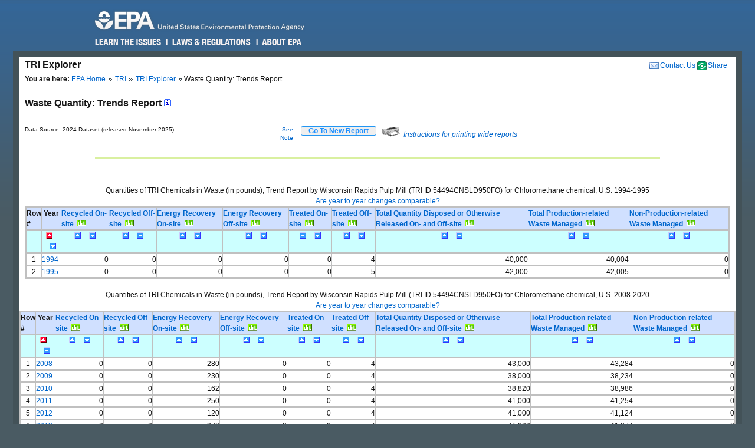

--- FILE ---
content_type: text/html; charset=us-ascii
request_url: https://enviro.epa.gov/triexplorer/quantity_trends?TRI=54494CNSLD950FO&p_view=TRYR&trilib=TRIQ1&sort=_VIEW_&sort_fmt=1&state=All+states&county=All+counties&chemical=0000074873&industry=ALL&core_year=&tab_rpt=1&fld=pprecon&FLD=pprecof&FLD=ppengon&FLD=ppengof&FLD=pptrton&FLD=pptrtof&FLD=pprel&FLD=pprem
body_size: 56626
content:
<!DOCTYPE html>
<html lang="en"><!-- InstanceBegin template="/Templates/v4.dwt" codeOutsideHTMLIsLocked="false" -->
<!-- EPA Template version 4.1.1, 05 August 2010 -->
<head>
<meta charset="utf-8" />
<!-- InstanceBeginEditable name="doctitle" -->
<title>Waste Quantity:  Trends Report | TRI Explorer | US EPA</title>
<!--Required Metadata, direction on how to complete are in the Web Guide -->
<meta name="DC.description" content="These pages describe EPA's style guide for its web site." />
<meta name="Keywords" content="" />
<!-- InstanceEndEditable -->
<!-- InstanceBeginEditable name="metaElements" -->
<!-- InstanceEndEditable -->
<meta name="DC.creator" content="US EPA, Office of Web Communications and Office of Environmental Information" />
<meta name="DC.type" content="" />
<meta name="DC.Subject.epachannel" content="" />
<meta name="DC.Subject.epacat" content="" />
<meta name="DC.Subject.epaect" content="" />
<meta name="DC.Subject.epaemt" content="" />
<meta name="DC.Subject.epahealth" content="" />
<meta name="DC.Subject.eparit" content="" />
<meta name="DC.Subject.eparat" content="" />
<meta name="DC.Subject.epaopt" content="" />
<meta name="DC.Subject.epappt" content="" />
<meta name="DC.Subject.epabrm" content="" />
<meta name="DC.Subject.eparegulation" content="" />
<meta name="DC.Subject.epasubstance" content="" />
<meta name="DC.Subject.epaindustry" content="" />
<meta name="DC.audience" content="" />
<meta name="DC.coverage" content="" />
<meta name="DC.date.created" content="" />
<meta name="DC.date.published" content="" />
<meta name="DC.date.modified" content="" />
<meta name="DC.date.reviewed" content="" />
<meta name="DC.date.archiveDate" content="" />
<meta name="DC.language" content="en" />
<link rel="schema.DC" href="https://purl.org/dc/elements/1.1/" />
<link rel="stylesheet" type="text/css" href="https://enviro.epa.gov/epafiles/css/epa-core.css" />
<script type="text/javascript" src="https://enviro.epa.gov/epafiles/js/third-party/jquery.js"></script>
<script type="text/javascript" src="https://enviro.epa.gov/epafiles/js/epa-core-v4.js"></script>
<!--[if IE 8]><link rel="stylesheet" type="text/css" href="https://enviro.epa.gov/epafiles/css/ie8.css"/><![endif]-->
<!--[if IE 7]><link rel="stylesheet" type="text/css" href="https://enviro.epa.gov/epafiles/css/ie7.css"/><![endif]-->
<!--[if lt IE 7]><link rel="stylesheet" type="text/css" href="https://enviro.epa.gov/epafiles/css/ie6.css"/><![endif]-->
<!-- InstanceBeginEditable name="styles" -->
<!-- InstanceEndEditable -->
<!-- InstanceParam name="bodyClass" type="text" value="wide" -->
<style>
.wide #content #page #main .tabDiv .tabs2 {
    display: block;
    list-style-type: none;
    margin-top: 0px;
    margin-left: 0px;
    margin-right: 0px;
    margin-bottom: 0px;
    padding: 0px;
}
.wide #content #page #main .tabDiv .tabs2 li {
    display: inline-block;
    float: left;
    text-align: center;
    margin-right: 5px;
    margin-left: 0px;
    padding-left: 0px;
    width: 128px;
    height: 30px;
    line-height: 30px;
}

.wide #content #page #main .tabDiv .tabs2 a:hover{
    color: #000;
    width: 128px;
    height: 30px;
    display: block;
    background-image: url(https://enviro.epa.gov/assets-triexplorer/onTab.gif);
    }

.wide #content #page #main .tabDiv .tabs2 .on {
    color: #000;
    background-image: url(https://enviro.epa.gov/assets-triexplorer/onTab.gif);
    height: 30px;
    width: 132px;
    }

.wide #content #page #main .tabDiv .tabs2 .sep {
    color: #000;
    height: 30px;
    width: 2px;
    }

.wide #content #page #main .tabDiv {
    padding: 0px;
    float: left;
    width: 857px;
    margin-top: -18px;
    margin-right: 0px;
    margin-bottom: 0px;
    margin-left: 0px;
    border: 1px solid #4289AA;
    clear: left;
    background-color: #FFF;
    height: 30px;
}
.wide #content #page #main .reportName {
    font-size: 16px;
    line-height: 40px;
    margin: 0px;
    padding: 0px;
    clear: left;
    height: 40px;
    display: block;
    font-weight: bold;
}
</style>
</head>
<body class="wide">
<!--googleoff: index-->
<p id="sitewidec"></p>
<p class="skip">Jump to <a href="#main" title="Jump to main content">main content</a> or <a href="#areanav" title="Jump to area navigation.">area navigation</a>.</p>
<div id="header">
<p><a href="https://www.epa.gov/" title="US EPA Home Page"><img src="https://enviro.epa.gov/epafiles/css/i/print-epa-logo.gif" alt="US Environmental Protection Agency logo" /></a></p>
<fieldset>
<input type="hidden" name="fld" value="" />
<input type="hidden" name="areaname" value="TRI Explorer" />
<input type="hidden" name="areacontacts" value="https://www.epa.gov/enviro/forms/contact-us-about-envirofacts" />
<input type="hidden" name="areasearchurl" value="" />
<input type="hidden" name="result_template" value="epafiles_default.xsl" />
<input type="hidden" name="filter" value="sample4filt.hts" />
</fieldset>
</form><!-- /search -->
<ul>
<li id="learn"><a href="https://www2.epa.gov/learn-issues" title="Learn the Issues">Learn the Issues</a></li>
<li id="laws" style="left:127px;"><a href="https://www2.epa.gov/laws-regulations" title="Laws and Regulations">Laws &amp; Regulations</a></li>
<li id="about" style="left:280px;"><a href="https://www2.epa.gov/aboutepa" title="About EPA">About EPA</a></li>
</ul><!-- /IA Buckets -->
</div><!-- /header -->
<div id="content">
<div id="area">
<p><a href="https://www.epa.gov/enviro/forms/contact-us-about-envirofacts">Contact Us</a></p>
<p>TRI Explorer</p>
</div><!-- /area -->
<div id="page">
<div id="main">
<ul id="breadcrumbs">
<li class="first"><b>You are here:</b> <a href="https://www.epa.gov/">EPA Home</a></li>
<!-- InstanceBeginEditable name="breadcrumbs" -->
<li><a href="https://www.epa.gov/toxics-release-inventory-tri-program">TRI</a></li>
<li><a href="https://enviro.epa.gov/triexplorer/tri_release.chemical">TRI Explorer</a></li>
<li>Waste Quantity:  Trends Report </li>
<!-- InstanceEndEditable -->
</ul>
<!--googleon: index-->
<h1><!-- InstanceBeginEditable name="PageName" --></h1>
<!-- InstanceBeginEditable name="content" -->
<p>
<span class="reportName">Waste Quantity:  Trends Report
 <a href="JavaScript:help_window('tri_text.hreport#Trends')"><img alt="Click for help on this criterion " border="0" height="12" src="https://enviro.epa.gov/assets-triexplorer/sminfo.gif" width="12"></a></span>
</span>

<script language="JavaScript" src="https://enviro.epa.gov/assets-triexplorer/main.js"></script>
<script language="JavaScript" src="https://enviro.epa.gov/assets-triexplorer/reports.js"></script>
<a name="REPORT_TOP"></a>
<table border="0" cellpadding="0" cellspacing="0" width="840">
<tr><td style="font-size: 80%;" width="686">Data Source: 2024 Dataset (released November 2025)</td>
<td style="font-size: 80%;" align="right" width="50">
<a href="#note">See Note</a></td>
<td width="20">&nbsp;</td><td align="right" width="90"> 
<b><input type="submit" value="    Go To New Report    " 
                     style="border-width:2px; border: 1px solid black; border-radius: 3px; border-color: #2196F3; color: dodgerblue;" 
                     onClick="window.location = 'tri_quantity.trends';"></b>

</td>
<td width="10">&nbsp;</td><td width="360" class="xsmall">
<a href="JavaScript:help_window('tri_text.printwide')"><img src="https://enviro.epa.gov/assets-triexplorer/printer2.gif" border="0">
<em>Instructions for printing wide reports</em></a>
</td></tr></table>
<!-- Enter %FORMRESORT. -->
<form name="resort" action="quantity_trends" method="get">
<input type="hidden" name="epa_region" VALUE="">
<input type="hidden" name="p_view" value="TRYR">
<input type="hidden" name="tri" value="54494CNSLD950FO">
<input type="hidden" name="trilib" value="TRIQ1">
<input type="hidden" name="TAB_RPT" value="1">
<input type="hidden" name="LINESPP" value="">
<input type="hidden" name="sort" value="_VIEW_">
<input type="hidden" name="industry" value="ALL">
<input type="hidden" name="FLD" value="pprecon">
<input type="hidden" name="FLD" value="pprecof">
<input type="hidden" name="FLD" value="ppengon">
<input type="hidden" name="FLD" value="ppengof">
<input type="hidden" name="FLD" value="pptrton">
<input type="hidden" name="FLD" value="pptrtof">
<input type="hidden" name="FLD" value="pprel">
<input type="hidden" name="FLD" value="pprem">
<input type="hidden" name="FLD" value="wst_prod">
<input type="hidden" name="sort_fmt" value="1">
<input type="hidden" name="TopN" value="">
<input type="hidden" name="STATE" value="All states">
<input type="hidden" name="COUNTY" value="All counties">
<input type="hidden" name="chemical" value="0000074873">
<input type="hidden" name="year" value="">
<input type="hidden" name="report" value="">
<input type="hidden" name="BGCOLOR" value="#D0E0FF">
<input type="hidden" name="FOREGCOLOR" value="black">
<input type="hidden" name="FONT_FACE" value="arial">
<input type="hidden" name="FONT_SIZE" value="10 pt">
<input type="hidden" name="FONT_WIDTH" value="normal">
<input type="hidden" name="FONT_STYLE" value="roman">
<input type="hidden" name="FONT_WEIGHT" value="bold">
</form>
<!-- Exit  %FORMRESORT. -->
<br><hr>
<center><table summary="Page Layout" cellpadding="1" cellspacing="1" width="100%">
<tr>
<td>
</td></tr>
</table></center>
<br>
<div align="center">
<br>
Quantities of TRI Chemicals in Waste (in pounds), Trend Report by Wisconsin Rapids Pulp Mill (TRI ID 54494CNSLD950FO)  for Chloromethane chemical,  U.S.  1994-1995
<br/>
<A HREF="JavaScript:help_window('tri_text.yearsum')">Are year to year changes comparable?</A>
<TABLE BORDER=1 summary="This table displays the Trends Quantity Report">
<thead>
<tr style=" background-color: #D0E0FF; border: 3px solid #C0C0C0;">
<th id="Header1" scope="col"><B>Row #</B></th>
<th id="Header2" scope="col"> <B>&nbsp;Year&nbsp;</B></th>
<th id="Header3" scope="col"> <A HREF="https://enviro.epa.gov/triexplorer/trimetadata.show?p_title=Recycled On-site" TARGET="tri_doc_view"><B>Recycled On-site</B></A> &nbsp;<A HREF="https://enviro.epa.gov/triexplorer/transfer_charts?p_title=Tri%20Recycled%20On-site%20Reported%20(in%20pounds),%20by%20Wisconsin%20Rapids%20Pulp%20Mill%20(TRI%20ID%2054494CNSLD950FO)%20for%20Chloromethane,%20U.S.%201994-1995&p_x_axis_title=Reporting%20Year&p_y_axis_title=Release%20in%20pounds &x=1994&x=1995 &y=0&y=0"><IMG SRC="https://enviro.epa.gov/assets-triexplorer/chart.gif" WIDTH=15 HEIGHT=11 BORDER=0 ALT="View Trend Graphic"></A></th>
<th id="Header3" scope="col"> <A HREF="https://enviro.epa.gov/triexplorer/trimetadata.show?p_title=Recycled Off-site" TARGET="tri_doc_view"><B>Recycled Off-site</B></A> &nbsp;<A HREF="https://enviro.epa.gov/triexplorer/transfer_charts?p_title=Tri%20Recycled%20Off-site%20Reported%20(in%20pounds),%20by%20Wisconsin%20Rapids%20Pulp%20Mill%20(TRI%20ID%2054494CNSLD950FO)%20for%20Chloromethane,%20U.S.%201994-1995&p_x_axis_title=Reporting%20Year&p_y_axis_title=Release%20in%20pounds &x=1994&x=1995 &y=0&y=0"><IMG SRC="https://enviro.epa.gov/assets-triexplorer/chart.gif" WIDTH=15 HEIGHT=11 BORDER=0 ALT="View Trend Graphic"></A></th>
<th id="Header3" scope="col"> <A HREF="https://enviro.epa.gov/triexplorer/trimetadata.show?p_title=Energy Recovery On-site" TARGET="tri_doc_view"><B>Energy Recovery On-site</B></A> &nbsp;<A HREF="https://enviro.epa.gov/triexplorer/transfer_charts?p_title=Tri%20Energy%20Recovery%20On-site%20Reported%20(in%20pounds),%20by%20Wisconsin%20Rapids%20Pulp%20Mill%20(TRI%20ID%2054494CNSLD950FO)%20for%20Chloromethane,%20U.S.%201994-1995&p_x_axis_title=Reporting%20Year&p_y_axis_title=Release%20in%20pounds &x=1994&x=1995 &y=0&y=0"><IMG SRC="https://enviro.epa.gov/assets-triexplorer/chart.gif" WIDTH=15 HEIGHT=11 BORDER=0 ALT="View Trend Graphic"></A></th>
<th id="Header3" scope="col"> <A HREF="https://enviro.epa.gov/triexplorer/trimetadata.show?p_title=Energy Recovery Off-site" TARGET="tri_doc_view"><B>Energy Recovery Off-site</B></A> &nbsp;<A HREF="https://enviro.epa.gov/triexplorer/transfer_charts?p_title=Tri%20Energy%20Recovery%20Off-site%20Reported%20(in%20pounds),%20by%20Wisconsin%20Rapids%20Pulp%20Mill%20(TRI%20ID%2054494CNSLD950FO)%20for%20Chloromethane,%20U.S.%201994-1995&p_x_axis_title=Reporting%20Year&p_y_axis_title=Release%20in%20pounds &x=1994&x=1995 &y=0&y=0"><IMG SRC="https://enviro.epa.gov/assets-triexplorer/chart.gif" WIDTH=15 HEIGHT=11 BORDER=0 ALT="View Trend Graphic"></A></th>
<th id="Header3" scope="col"> <A HREF="https://enviro.epa.gov/triexplorer/trimetadata.show?p_title=Treated On-site" TARGET="tri_doc_view"><B>Treated On-site</B></A> &nbsp;<A HREF="https://enviro.epa.gov/triexplorer/transfer_charts?p_title=Tri%20Treated%20On-site%20Reported%20(in%20pounds),%20by%20Wisconsin%20Rapids%20Pulp%20Mill%20(TRI%20ID%2054494CNSLD950FO)%20for%20Chloromethane,%20U.S.%201994-1995&p_x_axis_title=Reporting%20Year&p_y_axis_title=Release%20in%20pounds &x=1994&x=1995 &y=0&y=0"><IMG SRC="https://enviro.epa.gov/assets-triexplorer/chart.gif" WIDTH=15 HEIGHT=11 BORDER=0 ALT="View Trend Graphic"></A></th>
<th id="Header3" scope="col"> <A HREF="https://enviro.epa.gov/triexplorer/trimetadata.show?p_title=Treated+Off-site" TARGET="tri_doc_view"><B>Treated Off-site</B></A> &nbsp;<A HREF="https://enviro.epa.gov/triexplorer/transfer_charts?p_title=Tri%20Treated%20Off-site%20Reported%20(in%20pounds),%20by%20Wisconsin%20Rapids%20Pulp%20Mill%20(TRI%20ID%2054494CNSLD950FO)%20for%20Chloromethane,%20U.S.%201994-1995&p_x_axis_title=Reporting%20Year&p_y_axis_title=Release%20in%20pounds &x=1994&x=1995 &y=4&y=5"><IMG SRC="https://enviro.epa.gov/assets-triexplorer/chart.gif" WIDTH=15 HEIGHT=11 BORDER=0 ALT="View Trend Graphic"></A></th>
<th id="Header3" scope="col"> <A HREF="https://enviro.epa.gov/triexplorer/trimetadata.show?p_title=Quantity+Released+On-+and+Off-site" TARGET="tri_doc_view"><B>Total Quantity Disposed or Otherwise Released On- and Off-site</B></A> &nbsp;<A HREF="https://enviro.epa.gov/triexplorer/transfer_charts?p_title=Tri%20Total%20Quantity%20Disposed%20or%20Otherwise%20Released%20On-%20and%20Off-site%20Reported%20(in%20pounds),%20by%20Wisconsin%20Rapids%20Pulp%20Mill%20(TRI%20ID%2054494CNSLD950FO)%20for%20Chloromethane,%20U.S.%201994-1995&p_x_axis_title=Reporting%20Year&p_y_axis_title=Release%20in%20pounds &x=1994&x=1995 &y=40000&y=42000"><IMG SRC="https://enviro.epa.gov/assets-triexplorer/chart.gif" WIDTH=15 HEIGHT=11 BORDER=0 ALT="View Trend Graphic"></A></th>
<th id="Header3" scope="col"> <A HREF="https://enviro.epa.gov/triexplorer/trimetadata.show?p_title=Total+Prod-related+Waste+Managed" TARGET="tri_doc_view"><B>Total Production-related Waste Managed  </B></A> &nbsp;<A HREF="https://enviro.epa.gov/triexplorer/transfer_charts?p_title=Tri%20Total%20Poduction-related%20Waste%20Managed%20%20%20Reported%20(in%20pounds),%20by%20Wisconsin%20Rapids%20Pulp%20Mill%20(TRI%20ID%2054494CNSLD950FO)%20for%20Chloromethane,%20U.S.%201994-1995&p_x_axis_title=Reporting%20Year&p_y_axis_title=Release%20in%20pounds &x=1994&x=1995 &y=40004&y=42005"><IMG SRC="https://enviro.epa.gov/assets-triexplorer/chart.gif" WIDTH=15 HEIGHT=11 BORDER=0 ALT="View Trend Graphic"></A></th>
<th id="Header3" scope="col"> <A HREF="https://enviro.epa.gov/triexplorer/trimetadata.show?p_title=Waste+Due+to+Catastrophic+or+One+Time+Events" TARGET="tri_doc_view"><B>Non-Production-related Waste Managed</B></A> &nbsp;<A HREF="https://enviro.epa.gov/triexplorer/transfer_charts?p_title=Tri%20Non-Production-related%20Waste%20Managed%20Reported%20(in%20pounds),%20by%20Wisconsin%20Rapids%20Pulp%20Mill%20(TRI%20ID%2054494CNSLD950FO)%20for%20Chloromethane,%20U.S.%201994-1995&p_x_axis_title=Reporting%20Year&p_y_axis_title=Release%20in%20pounds &x=1994&x=1995 &y=0&y=0"><IMG SRC="https://enviro.epa.gov/assets-triexplorer/chart.gif" WIDTH=15 HEIGHT=11 BORDER=0 ALT="View Trend Graphic"></A></th>
</tr>
<tr style=" backgROUND-color: #CCFFFF; border: 3px solid #C0C0C0;">
<th id="Header1" scope="col"> &nbsp; </th>
<th id="Header2" scope="col"> <div align="center"><A HREF="JavaScript: Sort( '_VIEW_',1);"><IMG SRC="https://enviro.epa.gov/assets-triexplorer/asorted.gif" WIDTH=15 HEIGHT=11 BORDER=0 ALT="sort ascending")"></A>&nbsp; <A HREF="JavaScript: Sort( '_VIEW_',2);"><IMG SRC="https://enviro.epa.gov/assets-triexplorer/dsort.gif" WIDTH=15 HEIGHT=11 BORDER=0 ALT="sort descending")"></A></div>  </th>
<th id="Header3" scope="col"> <div align="center"><A HREF="JavaScript: Sort( 'PPRECON',1);"><IMG SRC="https://enviro.epa.gov/assets-triexplorer/asort.gif" WIDTH=15 HEIGHT=11 BORDER=0 ALT="sort ascending"></A>&nbsp; <A HREF="JavaScript: Sort( 'PPRECON',2);"><IMG SRC="https://enviro.epa.gov/assets-triexplorer/dsort.gif" WIDTH=15 HEIGHT=11 BORDER=0 ALT="sort descending"></A></div>  </th>
<th id="Header4" scope="col"><div align="center"><A HREF="JavaScript: Sort( 'PPRECOF',1);"><IMG SRC="https://enviro.epa.gov/assets-triexplorer/asort.gif" WIDTH=15 HEIGHT=11 BORDER=0 ALT="sort ascending"></A>&nbsp; <A HREF="JavaScript: Sort( 'PPRECOF',2);"><IMG SRC="https://enviro.epa.gov/assets-triexplorer/dsort.gif" WIDTH=15 HEIGHT=11 BORDER=0 ALT="sort descending"></A></div>  </th>
<th id="Header5" scope="col"> <div align="center"><A HREF="JavaScript: Sort( 'PPENGON',1);"><IMG SRC="https://enviro.epa.gov/assets-triexplorer/asort.gif" WIDTH=15 HEIGHT=11 BORDER=0 ALT="sort ascending"></A>&nbsp; <A HREF="JavaScript: Sort( 'PPENGON',2);"><IMG SRC="https://enviro.epa.gov/assets-triexplorer/dsort.gif" WIDTH=15 HEIGHT=11 BORDER=0 ALT="sort descending"></A></div>  </th>
<th id="Header6" scope="col"><div align="center"><A HREF="JavaScript: Sort( 'PPENGOF',1);"><IMG SRC="https://enviro.epa.gov/assets-triexplorer/asort.gif" WIDTH=15 HEIGHT=11 BORDER=0 ALT="sort ascending"></A>&nbsp; <A HREF="JavaScript: Sort( 'PPENGOF',2);"><IMG SRC="https://enviro.epa.gov/assets-triexplorer/dsort.gif" WIDTH=15 HEIGHT=11 BORDER=0 ALT="sort descending"></A></div>  </th>
<th id="Header7" scope="col"> <div align="center"><A HREF="JavaScript: Sort( 'PPTRTON',1);"><IMG SRC="https://enviro.epa.gov/assets-triexplorer/asort.gif" WIDTH=15 HEIGHT=11 BORDER=0 ALT="sort ascending"></A>&nbsp; <A HREF="JavaScript: Sort( 'PPTRTON',2);"><IMG SRC="https://enviro.epa.gov/assets-triexplorer/dsort.gif" WIDTH=15 HEIGHT=11 BORDER=0 ALT="sort descending"></A></div>  </th>
<th id="Header8" scope="col"> <div align="center"><A HREF="JavaScript: Sort( 'PPTRTOF',1);"><IMG SRC="https://enviro.epa.gov/assets-triexplorer/asort.gif" WIDTH=15 HEIGHT=11 BORDER=0 ALT="sort ascending"></A>&nbsp; <A HREF="JavaScript: Sort( 'PPTRTOF',2);"><IMG SRC="https://enviro.epa.gov/assets-triexplorer/dsort.gif" WIDTH=15 HEIGHT=11 BORDER=0 ALT="sort descending"></A></div>  </th>
<th id="Header13" scope="col"> <div align="center"><A HREF="JavaScript: Sort( 'PPREL',1);"><IMG SRC="https://enviro.epa.gov/assets-triexplorer/asort.gif" WIDTH=15 HEIGHT=11 BORDER=0 ALT="sort ascending"></A>&nbsp; <A HREF="JavaScript: Sort( 'PPREL',2);"><IMG SRC="https://enviro.epa.gov/assets-triexplorer/dsort.gif" WIDTH=15 HEIGHT=11 BORDER=0 ALT="sort descending"></A></div>  </th>
<th id="Header14" scope="col"><div align="center"><A HREF="JavaScript: Sort( 'WST_PROD',1);"><IMG SRC="https://enviro.epa.gov/assets-triexplorer/asort.gif" WIDTH=15 HEIGHT=11 BORDER=0 ALT="sort ascending"></A>&nbsp; <A HREF="JavaScript: Sort( 'WST_PROD',2);"><IMG SRC="https://enviro.epa.gov/assets-triexplorer/dsort.gif" WIDTH=15 HEIGHT=11 BORDER=0 ALT="sort descending"></A></div>  </th>
<th id="Header15" scope="col"><div align="center"><A HREF="JavaScript: Sort( 'PPREM',1);"><IMG SRC="https://enviro.epa.gov/assets-triexplorer/asort.gif" WIDTH=15 HEIGHT=11 BORDER=0 ALT="sort ascending"></A>&nbsp; <A HREF="JavaScript: Sort( 'PPREM',2);"><IMG SRC="https://enviro.epa.gov/assets-triexplorer/dsort.gif" WIDTH=15 HEIGHT=11 BORDER=0 ALT="sort descending"></A></div>  </th>
</tr>
</thead>
<tbody>
<tr style=" border: 3px solid #C0C0C0;">
<td headers="header1" align="CENTER">1</td>
<td headers="header2" align="LEFT"><a href=https://enviro.epa.gov/triexplorer/quantity_fac?p_view=USFA&trilib=TRIQ1&sort=_VIEW_&sort_fmt=1&state=All+states&COUNTY=All+counties&zipcode=&epa_region=&FLD=pprecon&FLD=pprecof&FLD=ppengon&FLD=ppengof&FLD=pptrton&FLD=pptrtof&FLD=pprel&FLD=pprem&fld=pprela&fld=pprelb&fld=pprelc&fld=ppreld&industry=ALL&year=1994&V_NA_INDICATOR=.&chemical=0000074873&tab_rpt=1 target="_blank">1994</a> </td>
<td headers="header3" align="RIGHT">                   0</td>
<td headers="header4" align="RIGHT">                   0</td>
<td headers="header5" align="RIGHT">                   0</td>
<td headers="header6" align="RIGHT">                   0</td>
<td headers="header7" align="RIGHT">                   0</td>
<td headers="header8" align="RIGHT">                   4</td>
<td headers="header10" align="RIGHT">              40,000</td>
<td headers="header10" align="RIGHT">              40,004</td>
<td headers="header10" align="RIGHT">                   0</td>
</tr>
<tr style=" border: 3px solid #C0C0C0;">
<td headers="header1" align="CENTER">2</td>
<td headers="header2" align="LEFT"><a href=https://enviro.epa.gov/triexplorer/quantity_fac?p_view=USFA&trilib=TRIQ1&sort=_VIEW_&sort_fmt=1&state=All+states&COUNTY=All+counties&zipcode=&epa_region=&FLD=pprecon&FLD=pprecof&FLD=ppengon&FLD=ppengof&FLD=pptrton&FLD=pptrtof&FLD=pprel&FLD=pprem&fld=pprela&fld=pprelb&fld=pprelc&fld=ppreld&industry=ALL&year=1995&V_NA_INDICATOR=.&chemical=0000074873&tab_rpt=1 target="_blank">1995</a> </td>
<td headers="header3" align="RIGHT">                   0</td>
<td headers="header4" align="RIGHT">                   0</td>
<td headers="header5" align="RIGHT">                   0</td>
<td headers="header6" align="RIGHT">                   0</td>
<td headers="header7" align="RIGHT">                   0</td>
<td headers="header8" align="RIGHT">                   5</td>
<td headers="header10" align="RIGHT">              42,000</td>
<td headers="header10" align="RIGHT">              42,005</td>
<td headers="header10" align="RIGHT">                   0</td>
</tr>
</tbody>
</table>
</div>
</tbody>
</table>
</div>
<br>
<div align="center">
Quantities of TRI Chemicals in Waste (in pounds), Trend Report by Wisconsin Rapids Pulp Mill (TRI ID 54494CNSLD950FO)  for Chloromethane chemical,  U.S.  2008-2020
</br>
<A HREF="JavaScript:help_window('tri_text.yearsum')">Are year to year changes comparable?</A>
<TABLE BORDER=1 summary="This table displays the Trends Waste Quantity Report">
<thead>
<tr style=" background-color: #D0E0FF; border: 3px solid #C0C0C0;">
<th id="Header1" scope="col"><B>Row #</B></th>
<th id="Header2" scope="col"> <B>&nbsp;Year&nbsp;</B></th>
<th id="Header3" scope="col"> <A HREF="https://enviro.epa.gov/triexplorer/trimetadata.show?p_title=Recycled On-site" TARGET="tri_doc_view"><B>Recycled On-site</B></A> &nbsp;<A HREF="https://enviro.epa.gov/triexplorer/transfer_charts?p_title=Tri%20Recycled%20On-site%20Reported%20(in%20pounds),%20by%20Wisconsin%20Rapids%20Pulp%20Mill%20(TRI%20ID%2054494CNSLD950FO)%20for%20Chloromethane,%20U.S.%202008-2020&p_x_axis_title=Reporting%20Year&p_y_axis_title=Release%20in%20pounds &x=2008&x=2009&x=2010&x=2011&x=2012&x=2013&x=2014&x=2015&x=2016&x=2017&x=2018&x=2019&x=2020 &y=0&y=0&y=0&y=0&y=0&y=0&y=0&y=0&y=0&y=0&y=0&y=0&y=0"><IMG SRC="https://enviro.epa.gov/assets-triexplorer/chart.gif" WIDTH=15 HEIGHT=11 BORDER=0 ALT="View Trend Graphic"></A></th>
<th id="Header3" scope="col"> <A HREF="https://enviro.epa.gov/triexplorer/trimetadata.show?p_title=Recycled Off-site" TARGET="tri_doc_view"><B>Recycled Off-site</B></A> &nbsp;<A HREF="https://enviro.epa.gov/triexplorer/transfer_charts?p_title=Tri%20Recycled%20Off-site%20Reported%20(in%20pounds),%20by%20Wisconsin%20Rapids%20Pulp%20Mill%20(TRI%20ID%2054494CNSLD950FO)%20for%20Chloromethane,%20U.S.%202008-2020&p_x_axis_title=Reporting%20Year&p_y_axis_title=Release%20in%20pounds &x=2008&x=2009&x=2010&x=2011&x=2012&x=2013&x=2014&x=2015&x=2016&x=2017&x=2018&x=2019&x=2020 &y=0&y=0&y=0&y=0&y=0&y=0&y=0&y=0&y=0&y=0&y=0&y=0&y=0"><IMG SRC="https://enviro.epa.gov/assets-triexplorer/chart.gif" WIDTH=15 HEIGHT=11 BORDER=0 ALT="View Trend Graphic"></A></th>
<th id="Header3" scope="col"> <A HREF="https://enviro.epa.gov/triexplorer/trimetadata.show?p_title=Energy Recovery On-site" TARGET="tri_doc_view"><B>Energy Recovery On-site</B></A> &nbsp;<A HREF="https://enviro.epa.gov/triexplorer/transfer_charts?p_title=Tri%20Energy%20Recovery%20On-site%20Reported%20(in%20pounds),%20by%20Wisconsin%20Rapids%20Pulp%20Mill%20(TRI%20ID%2054494CNSLD950FO)%20for%20Chloromethane,%20U.S.%202008-2020&p_x_axis_title=Reporting%20Year&p_y_axis_title=Release%20in%20pounds &x=2008&x=2009&x=2010&x=2011&x=2012&x=2013&x=2014&x=2015&x=2016&x=2017&x=2018&x=2019&x=2020 &y=280&y=230&y=162&y=250&y=120&y=270&y=250&y=247&y=256&y=257&y=0&y=0&y=0"><IMG SRC="https://enviro.epa.gov/assets-triexplorer/chart.gif" WIDTH=15 HEIGHT=11 BORDER=0 ALT="View Trend Graphic"></A></th>
<th id="Header3" scope="col"> <A HREF="https://enviro.epa.gov/triexplorer/trimetadata.show?p_title=Energy Recovery Off-site" TARGET="tri_doc_view"><B>Energy Recovery Off-site</B></A> &nbsp;<A HREF="https://enviro.epa.gov/triexplorer/transfer_charts?p_title=Tri%20Energy%20Recovery%20Off-site%20Reported%20(in%20pounds),%20by%20Wisconsin%20Rapids%20Pulp%20Mill%20(TRI%20ID%2054494CNSLD950FO)%20for%20Chloromethane,%20U.S.%202008-2020&p_x_axis_title=Reporting%20Year&p_y_axis_title=Release%20in%20pounds &x=2008&x=2009&x=2010&x=2011&x=2012&x=2013&x=2014&x=2015&x=2016&x=2017&x=2018&x=2019&x=2020 &y=0&y=0&y=0&y=0&y=0&y=0&y=0&y=0&y=0&y=0&y=0&y=0&y=0"><IMG SRC="https://enviro.epa.gov/assets-triexplorer/chart.gif" WIDTH=15 HEIGHT=11 BORDER=0 ALT="View Trend Graphic"></A></th>
<th id="Header3" scope="col"> <A HREF="https://enviro.epa.gov/triexplorer/trimetadata.show?p_title=Treated On-site" TARGET="tri_doc_view"><B>Treated On-site</B></A> &nbsp;<A HREF="https://enviro.epa.gov/triexplorer/transfer_charts?p_title=Tri%20Treated%20On-site%20Reported%20(in%20pounds),%20by%20Wisconsin%20Rapids%20Pulp%20Mill%20(TRI%20ID%2054494CNSLD950FO)%20for%20Chloromethane,%20U.S.%202008-2020&p_x_axis_title=Reporting%20Year&p_y_axis_title=Release%20in%20pounds &x=2008&x=2009&x=2010&x=2011&x=2012&x=2013&x=2014&x=2015&x=2016&x=2017&x=2018&x=2019&x=2020 &y=0&y=0&y=0&y=0&y=0&y=0&y=0&y=0&y=0&y=0&y=0&y=0&y=0"><IMG SRC="https://enviro.epa.gov/assets-triexplorer/chart.gif" WIDTH=15 HEIGHT=11 BORDER=0 ALT="View Trend Graphic"></A></th>
<th id="Header3" scope="col"> <A HREF="https://enviro.epa.gov/triexplorer/trimetadata.show?p_title=Treated+Off-site" TARGET="tri_doc_view"><B>Treated Off-site</B></A> &nbsp;<A HREF="https://enviro.epa.gov/triexplorer/transfer_charts?p_title=Tri%20Treated%20Off-site%20Reported%20(in%20pounds),%20by%20Wisconsin%20Rapids%20Pulp%20Mill%20(TRI%20ID%2054494CNSLD950FO)%20for%20Chloromethane,%20U.S.%202008-2020&p_x_axis_title=Reporting%20Year&p_y_axis_title=Release%20in%20pounds &x=2008&x=2009&x=2010&x=2011&x=2012&x=2013&x=2014&x=2015&x=2016&x=2017&x=2018&x=2019&x=2020 &y=4&y=4&y=4&y=4&y=4&y=4&y=4&y=4&y=4&y=4&y=4&y=4&y=3"><IMG SRC="https://enviro.epa.gov/assets-triexplorer/chart.gif" WIDTH=15 HEIGHT=11 BORDER=0 ALT="View Trend Graphic"></A></th>
<th id="Header3" scope="col"> <A HREF="https://enviro.epa.gov/triexplorer/trimetadata.show?p_title=Quantity+Released+On-+and+Off-site" TARGET="tri_doc_view"><B>Total Quantity Disposed or Otherwise Released On- and Off-site</B></A> &nbsp;<A HREF="https://enviro.epa.gov/triexplorer/transfer_charts?p_title=Tri%20Total%20Quantity%20Disposed%20or%20Otherwise%20Released%20On-%20and%20Off-site%20Reported%20(in%20pounds),%20by%20Wisconsin%20Rapids%20Pulp%20Mill%20(TRI%20ID%2054494CNSLD950FO)%20for%20Chloromethane,%20U.S.%202008-2020&p_x_axis_title=Reporting%20Year&p_y_axis_title=Release%20in%20pounds &x=2008&x=2009&x=2010&x=2011&x=2012&x=2013&x=2014&x=2015&x=2016&x=2017&x=2018&x=2019&x=2020 &y=43000&y=38000&y=38820&y=41000&y=41000&y=41000&y=40000&y=38431&y=37464&y=35797&y=35742&y=31127&y=19204"><IMG SRC="https://enviro.epa.gov/assets-triexplorer/chart.gif" WIDTH=15 HEIGHT=11 BORDER=0 ALT="View Trend Graphic"></A></th>
<th id="Header3" scope="col"> <A HREF="https://enviro.epa.gov/triexplorer/trimetadata.show?p_title=Total+Prod-related+Waste+Managed" TARGET="tri_doc_view"><B>Total Production-related Waste Managed  </B></A> &nbsp;<A HREF="https://enviro.epa.gov/triexplorer/transfer_charts?p_title=Tri%20Total%20Poduction-related%20Waste%20Managed%20%20%20Reported%20(in%20pounds),%20by%20Wisconsin%20Rapids%20Pulp%20Mill%20(TRI%20ID%2054494CNSLD950FO)%20for%20Chloromethane,%20U.S.%202008-2020&p_x_axis_title=Reporting%20Year&p_y_axis_title=Release%20in%20pounds &x=2008&x=2009&x=2010&x=2011&x=2012&x=2013&x=2014&x=2015&x=2016&x=2017&x=2018&x=2019&x=2020 &y=43284&y=38234&y=38986&y=41254&y=41124&y=41274&y=40254&y=38682&y=37724&y=36058&y=35746&y=31131&y=19207"><IMG SRC="https://enviro.epa.gov/assets-triexplorer/chart.gif" WIDTH=15 HEIGHT=11 BORDER=0 ALT="View Trend Graphic"></A></th>
<th id="Header3" scope="col"> <A HREF="https://enviro.epa.gov/triexplorer/trimetadata.show?p_title=Waste+Due+to+Catastrophic+or+One+Time+Events" TARGET="tri_doc_view"><B>Non-Production-related Waste Managed</B></A> &nbsp;<A HREF="https://enviro.epa.gov/triexplorer/transfer_charts?p_title=Tri%20Non-Production-related%20Waste%20Managed%20Reported%20(in%20pounds),%20by%20Wisconsin%20Rapids%20Pulp%20Mill%20(TRI%20ID%2054494CNSLD950FO)%20for%20Chloromethane,%20U.S.%202008-2020&p_x_axis_title=Reporting%20Year&p_y_axis_title=Release%20in%20pounds &x=2008&x=2009&x=2010&x=2011&x=2012&x=2013&x=2014&x=2015&x=2016&x=2017&x=2018&x=2019&x=2020 &y=0&y=0&y=0&y=0&y=0&y=0&y=0&y=0&y=0&y=0&y=0&y=0&y=0"><IMG SRC="https://enviro.epa.gov/assets-triexplorer/chart.gif" WIDTH=15 HEIGHT=11 BORDER=0 ALT="View Trend Graphic"></A></th>
</tr>
<tr style=" backgROUND-color: #CCFFFF; border: 3px solid #C0C0C0;">
<th id="Header1" scope="col"> &nbsp; </th>
<th id="Header2" scope="col"> <div align="center"><A HREF="JavaScript: Sort( '_VIEW_',1);"><IMG SRC="https://enviro.epa.gov/assets-triexplorer/asorted.gif" WIDTH=15 HEIGHT=11 BORDER=0 ALT="sort ascending")"></A>&nbsp; <A HREF="JavaScript: Sort( '_VIEW_',2);"><IMG SRC="https://enviro.epa.gov/assets-triexplorer/dsort.gif" WIDTH=15 HEIGHT=11 BORDER=0 ALT="sort descending")"></A></div>  </th>
<th id="Header3" scope="col"> <div align="center"><A HREF="JavaScript: Sort( 'PPRECON',1);"><IMG SRC="https://enviro.epa.gov/assets-triexplorer/asort.gif" WIDTH=15 HEIGHT=11 BORDER=0 ALT="sort ascending"></A>&nbsp; <A HREF="JavaScript: Sort( 'PPRECON',2);"><IMG SRC="https://enviro.epa.gov/assets-triexplorer/dsort.gif" WIDTH=15 HEIGHT=11 BORDER=0 ALT="sort descending"></A></div>  </th>
<th id="Header4" scope="col"><div align="center"><A HREF="JavaScript: Sort( 'PPRECOF',1);"><IMG SRC="https://enviro.epa.gov/assets-triexplorer/asort.gif" WIDTH=15 HEIGHT=11 BORDER=0 ALT="sort ascending"></A>&nbsp; <A HREF="JavaScript: Sort( 'PPRECOF',2);"><IMG SRC="https://enviro.epa.gov/assets-triexplorer/dsort.gif" WIDTH=15 HEIGHT=11 BORDER=0 ALT="sort descending"></A></div>  </th>
<th id="Header5" scope="col"> <div align="center"><A HREF="JavaScript: Sort( 'PPENGON',1);"><IMG SRC="https://enviro.epa.gov/assets-triexplorer/asort.gif" WIDTH=15 HEIGHT=11 BORDER=0 ALT="sort ascending"></A>&nbsp; <A HREF="JavaScript: Sort( 'PPENGON',2);"><IMG SRC="https://enviro.epa.gov/assets-triexplorer/dsort.gif" WIDTH=15 HEIGHT=11 BORDER=0 ALT="sort descending"></A></div>  </th>
<th id="Header6" scope="col"><div align="center"><A HREF="JavaScript: Sort( 'PPENGOF',1);"><IMG SRC="https://enviro.epa.gov/assets-triexplorer/asort.gif" WIDTH=15 HEIGHT=11 BORDER=0 ALT="sort ascending"></A>&nbsp; <A HREF="JavaScript: Sort( 'PPENGOF',2);"><IMG SRC="https://enviro.epa.gov/assets-triexplorer/dsort.gif" WIDTH=15 HEIGHT=11 BORDER=0 ALT="sort descending"></A></div>  </th>
<th id="Header7" scope="col"> <div align="center"><A HREF="JavaScript: Sort( 'PPTRTON',1);"><IMG SRC="https://enviro.epa.gov/assets-triexplorer/asort.gif" WIDTH=15 HEIGHT=11 BORDER=0 ALT="sort ascending"></A>&nbsp; <A HREF="JavaScript: Sort( 'PPTRTON',2);"><IMG SRC="https://enviro.epa.gov/assets-triexplorer/dsort.gif" WIDTH=15 HEIGHT=11 BORDER=0 ALT="sort descending"></A></div>  </th>
<th id="Header8" scope="col"> <div align="center"><A HREF="JavaScript: Sort( 'PPTRTOF',1);"><IMG SRC="https://enviro.epa.gov/assets-triexplorer/asort.gif" WIDTH=15 HEIGHT=11 BORDER=0 ALT="sort ascending"></A>&nbsp; <A HREF="JavaScript: Sort( 'PPTRTOF',2);"><IMG SRC="https://enviro.epa.gov/assets-triexplorer/dsort.gif" WIDTH=15 HEIGHT=11 BORDER=0 ALT="sort descending"></A></div>  </th>
<th id="Header13" scope="col"> <div align="center"><A HREF="JavaScript: Sort( 'PPREL',1);"><IMG SRC="https://enviro.epa.gov/assets-triexplorer/asort.gif" WIDTH=15 HEIGHT=11 BORDER=0 ALT="sort ascending"></A>&nbsp; <A HREF="JavaScript: Sort( 'PPREL',2);"><IMG SRC="https://enviro.epa.gov/assets-triexplorer/dsort.gif" WIDTH=15 HEIGHT=11 BORDER=0 ALT="sort descending"></A></div>  </th>
<th id="Header14" scope="col"><div align="center"><A HREF="JavaScript: Sort( 'WST_PROD',1);"><IMG SRC="https://enviro.epa.gov/assets-triexplorer/asort.gif" WIDTH=15 HEIGHT=11 BORDER=0 ALT="sort ascending"></A>&nbsp; <A HREF="JavaScript: Sort( 'WST_PROD',2);"><IMG SRC="https://enviro.epa.gov/assets-triexplorer/dsort.gif" WIDTH=15 HEIGHT=11 BORDER=0 ALT="sort descending"></A></div>  </th>
<th id="Header15" scope="col"><div align="center"><A HREF="JavaScript: Sort( 'PPREM',1);"><IMG SRC="https://enviro.epa.gov/assets-triexplorer/asort.gif" WIDTH=15 HEIGHT=11 BORDER=0 ALT="sort ascending"></A>&nbsp; <A HREF="JavaScript: Sort( 'PPREM',2);"><IMG SRC="https://enviro.epa.gov/assets-triexplorer/dsort.gif" WIDTH=15 HEIGHT=11 BORDER=0 ALT="sort descending"></A></div>  </th>
</tr>
</thead>
<tbody>
<tr style=" border: 3px solid #C0C0C0;">
<td headers="header1" align="CENTER">1</td>
<td headers="header2" align="LEFT"><a href=https://enviro.epa.gov/triexplorer/quantity_fac?p_view=USFA&trilib=TRIQ1&sort=_VIEW_&sort_fmt=1&state=All+states&COUNTY=All+counties&zipcode=&epa_region=&FLD=pprecon&FLD=pprecof&FLD=ppengon&FLD=ppengof&FLD=pptrton&FLD=pptrtof&FLD=pprel&FLD=pprem&fld=pprela&fld=pprelb&fld=pprelc&fld=ppreld&industry=ALL&year=2008&V_NA_INDICATOR=.&chemical=0000074873&tab_rpt=1" target="_blank">2008</a> </td>
<td headers="header3" align="RIGHT">                   0</td>
<td headers="header4" align="RIGHT">                   0</td>
<td headers="header5" align="RIGHT">                 280</td>
<td headers="header6" align="RIGHT">                   0</td>
<td headers="header7" align="RIGHT">                   0</td>
<td headers="header8" align="RIGHT">                   4</td>
<td headers="header10" align="RIGHT">              43,000</td>
<td headers="header10" align="RIGHT">              43,284</td>
<td headers="header10" align="RIGHT">                   0</td>
</tr>
<tr style=" border: 3px solid #C0C0C0;">
<td headers="header1" align="CENTER">2</td>
<td headers="header2" align="LEFT"><a href=https://enviro.epa.gov/triexplorer/quantity_fac?p_view=USFA&trilib=TRIQ1&sort=_VIEW_&sort_fmt=1&state=All+states&COUNTY=All+counties&zipcode=&epa_region=&FLD=pprecon&FLD=pprecof&FLD=ppengon&FLD=ppengof&FLD=pptrton&FLD=pptrtof&FLD=pprel&FLD=pprem&fld=pprela&fld=pprelb&fld=pprelc&fld=ppreld&industry=ALL&year=2009&V_NA_INDICATOR=.&chemical=0000074873&tab_rpt=1" target="_blank">2009</a> </td>
<td headers="header3" align="RIGHT">                   0</td>
<td headers="header4" align="RIGHT">                   0</td>
<td headers="header5" align="RIGHT">                 230</td>
<td headers="header6" align="RIGHT">                   0</td>
<td headers="header7" align="RIGHT">                   0</td>
<td headers="header8" align="RIGHT">                   4</td>
<td headers="header10" align="RIGHT">              38,000</td>
<td headers="header10" align="RIGHT">              38,234</td>
<td headers="header10" align="RIGHT">                   0</td>
</tr>
<tr style=" border: 3px solid #C0C0C0;">
<td headers="header1" align="CENTER">3</td>
<td headers="header2" align="LEFT"><a href=https://enviro.epa.gov/triexplorer/quantity_fac?p_view=USFA&trilib=TRIQ1&sort=_VIEW_&sort_fmt=1&state=All+states&COUNTY=All+counties&zipcode=&epa_region=&FLD=pprecon&FLD=pprecof&FLD=ppengon&FLD=ppengof&FLD=pptrton&FLD=pptrtof&FLD=pprel&FLD=pprem&fld=pprela&fld=pprelb&fld=pprelc&fld=ppreld&industry=ALL&year=2010&V_NA_INDICATOR=.&chemical=0000074873&tab_rpt=1" target="_blank">2010</a> </td>
<td headers="header3" align="RIGHT">                   0</td>
<td headers="header4" align="RIGHT">                   0</td>
<td headers="header5" align="RIGHT">                 162</td>
<td headers="header6" align="RIGHT">                   0</td>
<td headers="header7" align="RIGHT">                   0</td>
<td headers="header8" align="RIGHT">                   4</td>
<td headers="header10" align="RIGHT">              38,820</td>
<td headers="header10" align="RIGHT">              38,986</td>
<td headers="header10" align="RIGHT">                   0</td>
</tr>
<tr style=" border: 3px solid #C0C0C0;">
<td headers="header1" align="CENTER">4</td>
<td headers="header2" align="LEFT"><a href=https://enviro.epa.gov/triexplorer/quantity_fac?p_view=USFA&trilib=TRIQ1&sort=_VIEW_&sort_fmt=1&state=All+states&COUNTY=All+counties&zipcode=&epa_region=&FLD=pprecon&FLD=pprecof&FLD=ppengon&FLD=ppengof&FLD=pptrton&FLD=pptrtof&FLD=pprel&FLD=pprem&fld=pprela&fld=pprelb&fld=pprelc&fld=ppreld&industry=ALL&year=2011&V_NA_INDICATOR=.&chemical=0000074873&tab_rpt=1" target="_blank">2011</a> </td>
<td headers="header3" align="RIGHT">                   0</td>
<td headers="header4" align="RIGHT">                   0</td>
<td headers="header5" align="RIGHT">                 250</td>
<td headers="header6" align="RIGHT">                   0</td>
<td headers="header7" align="RIGHT">                   0</td>
<td headers="header8" align="RIGHT">                   4</td>
<td headers="header10" align="RIGHT">              41,000</td>
<td headers="header10" align="RIGHT">              41,254</td>
<td headers="header10" align="RIGHT">                   0</td>
</tr>
<tr style=" border: 3px solid #C0C0C0;">
<td headers="header1" align="CENTER">5</td>
<td headers="header2" align="LEFT"><a href=https://enviro.epa.gov/triexplorer/quantity_fac?p_view=USFA&trilib=TRIQ1&sort=_VIEW_&sort_fmt=1&state=All+states&COUNTY=All+counties&zipcode=&epa_region=&FLD=pprecon&FLD=pprecof&FLD=ppengon&FLD=ppengof&FLD=pptrton&FLD=pptrtof&FLD=pprel&FLD=pprem&fld=pprela&fld=pprelb&fld=pprelc&fld=ppreld&industry=ALL&year=2012&V_NA_INDICATOR=.&chemical=0000074873&tab_rpt=1" target="_blank">2012</a> </td>
<td headers="header3" align="RIGHT">                   0</td>
<td headers="header4" align="RIGHT">                   0</td>
<td headers="header5" align="RIGHT">                 120</td>
<td headers="header6" align="RIGHT">                   0</td>
<td headers="header7" align="RIGHT">                   0</td>
<td headers="header8" align="RIGHT">                   4</td>
<td headers="header10" align="RIGHT">              41,000</td>
<td headers="header10" align="RIGHT">              41,124</td>
<td headers="header10" align="RIGHT">                   0</td>
</tr>
<tr style=" border: 3px solid #C0C0C0;">
<td headers="header1" align="CENTER">6</td>
<td headers="header2" align="LEFT"><a href=https://enviro.epa.gov/triexplorer/quantity_fac?p_view=USFA&trilib=TRIQ1&sort=_VIEW_&sort_fmt=1&state=All+states&COUNTY=All+counties&zipcode=&epa_region=&FLD=pprecon&FLD=pprecof&FLD=ppengon&FLD=ppengof&FLD=pptrton&FLD=pptrtof&FLD=pprel&FLD=pprem&fld=pprela&fld=pprelb&fld=pprelc&fld=ppreld&industry=ALL&year=2013&V_NA_INDICATOR=.&chemical=0000074873&tab_rpt=1" target="_blank">2013</a> </td>
<td headers="header3" align="RIGHT">                   0</td>
<td headers="header4" align="RIGHT">                   0</td>
<td headers="header5" align="RIGHT">                 270</td>
<td headers="header6" align="RIGHT">                   0</td>
<td headers="header7" align="RIGHT">                   0</td>
<td headers="header8" align="RIGHT">                   4</td>
<td headers="header10" align="RIGHT">              41,000</td>
<td headers="header10" align="RIGHT">              41,274</td>
<td headers="header10" align="RIGHT">                   0</td>
</tr>
<tr style=" border: 3px solid #C0C0C0;">
<td headers="header1" align="CENTER">7</td>
<td headers="header2" align="LEFT"><a href=https://enviro.epa.gov/triexplorer/quantity_fac?p_view=USFA&trilib=TRIQ1&sort=_VIEW_&sort_fmt=1&state=All+states&COUNTY=All+counties&zipcode=&epa_region=&FLD=pprecon&FLD=pprecof&FLD=ppengon&FLD=ppengof&FLD=pptrton&FLD=pptrtof&FLD=pprel&FLD=pprem&fld=pprela&fld=pprelb&fld=pprelc&fld=ppreld&industry=ALL&year=2014&V_NA_INDICATOR=.&chemical=0000074873&tab_rpt=1" target="_blank">2014</a> </td>
<td headers="header3" align="RIGHT">                   0</td>
<td headers="header4" align="RIGHT">                   0</td>
<td headers="header5" align="RIGHT">                 250</td>
<td headers="header6" align="RIGHT">                   0</td>
<td headers="header7" align="RIGHT">                   0</td>
<td headers="header8" align="RIGHT">                   4</td>
<td headers="header10" align="RIGHT">              40,000</td>
<td headers="header10" align="RIGHT">              40,254</td>
<td headers="header10" align="RIGHT">                   0</td>
</tr>
<tr style=" border: 3px solid #C0C0C0;">
<td headers="header1" align="CENTER">8</td>
<td headers="header2" align="LEFT"><a href=https://enviro.epa.gov/triexplorer/quantity_fac?p_view=USFA&trilib=TRIQ1&sort=_VIEW_&sort_fmt=1&state=All+states&COUNTY=All+counties&zipcode=&epa_region=&FLD=pprecon&FLD=pprecof&FLD=ppengon&FLD=ppengof&FLD=pptrton&FLD=pptrtof&FLD=pprel&FLD=pprem&fld=pprela&fld=pprelb&fld=pprelc&fld=ppreld&industry=ALL&year=2015&V_NA_INDICATOR=.&chemical=0000074873&tab_rpt=1" target="_blank">2015</a> </td>
<td headers="header3" align="RIGHT">                   0</td>
<td headers="header4" align="RIGHT">                   0</td>
<td headers="header5" align="RIGHT">                 247</td>
<td headers="header6" align="RIGHT">                   0</td>
<td headers="header7" align="RIGHT">                   0</td>
<td headers="header8" align="RIGHT">                   4</td>
<td headers="header10" align="RIGHT">              38,431</td>
<td headers="header10" align="RIGHT">              38,682</td>
<td headers="header10" align="RIGHT">                   0</td>
</tr>
<tr style=" border: 3px solid #C0C0C0;">
<td headers="header1" align="CENTER">9</td>
<td headers="header2" align="LEFT"><a href=https://enviro.epa.gov/triexplorer/quantity_fac?p_view=USFA&trilib=TRIQ1&sort=_VIEW_&sort_fmt=1&state=All+states&COUNTY=All+counties&zipcode=&epa_region=&FLD=pprecon&FLD=pprecof&FLD=ppengon&FLD=ppengof&FLD=pptrton&FLD=pptrtof&FLD=pprel&FLD=pprem&fld=pprela&fld=pprelb&fld=pprelc&fld=ppreld&industry=ALL&year=2016&V_NA_INDICATOR=.&chemical=0000074873&tab_rpt=1" target="_blank">2016</a> </td>
<td headers="header3" align="RIGHT">                   0</td>
<td headers="header4" align="RIGHT">                   0</td>
<td headers="header5" align="RIGHT">                 256</td>
<td headers="header6" align="RIGHT">                   0</td>
<td headers="header7" align="RIGHT">                   0</td>
<td headers="header8" align="RIGHT">                   4</td>
<td headers="header10" align="RIGHT">              37,464</td>
<td headers="header10" align="RIGHT">              37,724</td>
<td headers="header10" align="RIGHT">                   0</td>
</tr>
<tr style=" border: 3px solid #C0C0C0;">
<td headers="header1" align="CENTER">10</td>
<td headers="header2" align="LEFT"><a href=https://enviro.epa.gov/triexplorer/quantity_fac?p_view=USFA&trilib=TRIQ1&sort=_VIEW_&sort_fmt=1&state=All+states&COUNTY=All+counties&zipcode=&epa_region=&FLD=pprecon&FLD=pprecof&FLD=ppengon&FLD=ppengof&FLD=pptrton&FLD=pptrtof&FLD=pprel&FLD=pprem&fld=pprela&fld=pprelb&fld=pprelc&fld=ppreld&industry=ALL&year=2017&V_NA_INDICATOR=.&chemical=0000074873&tab_rpt=1" target="_blank">2017</a> </td>
<td headers="header3" align="RIGHT">                   0</td>
<td headers="header4" align="RIGHT">                   0</td>
<td headers="header5" align="RIGHT">                 257</td>
<td headers="header6" align="RIGHT">                   0</td>
<td headers="header7" align="RIGHT">                   0</td>
<td headers="header8" align="RIGHT">                   4</td>
<td headers="header10" align="RIGHT">              35,797</td>
<td headers="header10" align="RIGHT">              36,058</td>
<td headers="header10" align="RIGHT">                   0</td>
</tr>
<tr style=" border: 3px solid #C0C0C0;">
<td headers="header1" align="CENTER">11</td>
<td headers="header2" align="LEFT"><a href=https://enviro.epa.gov/triexplorer/quantity_fac?p_view=USFA&trilib=TRIQ1&sort=_VIEW_&sort_fmt=1&state=All+states&COUNTY=All+counties&zipcode=&epa_region=&FLD=pprecon&FLD=pprecof&FLD=ppengon&FLD=ppengof&FLD=pptrton&FLD=pptrtof&FLD=pprel&FLD=pprem&fld=pprela&fld=pprelb&fld=pprelc&fld=ppreld&industry=ALL&year=2018&V_NA_INDICATOR=.&chemical=0000074873&tab_rpt=1" target="_blank">2018</a> </td>
<td headers="header3" align="RIGHT">                   0</td>
<td headers="header4" align="RIGHT">                   0</td>
<td headers="header5" align="RIGHT">                   0</td>
<td headers="header6" align="RIGHT">                   0</td>
<td headers="header7" align="RIGHT">                   0</td>
<td headers="header8" align="RIGHT">                   4</td>
<td headers="header10" align="RIGHT">              35,742</td>
<td headers="header10" align="RIGHT">              35,746</td>
<td headers="header10" align="RIGHT">                   0</td>
</tr>
<tr style=" border: 3px solid #C0C0C0;">
<td headers="header1" align="CENTER">12</td>
<td headers="header2" align="LEFT"><a href=https://enviro.epa.gov/triexplorer/quantity_fac?p_view=USFA&trilib=TRIQ1&sort=_VIEW_&sort_fmt=1&state=All+states&COUNTY=All+counties&zipcode=&epa_region=&FLD=pprecon&FLD=pprecof&FLD=ppengon&FLD=ppengof&FLD=pptrton&FLD=pptrtof&FLD=pprel&FLD=pprem&fld=pprela&fld=pprelb&fld=pprelc&fld=ppreld&industry=ALL&year=2019&V_NA_INDICATOR=.&chemical=0000074873&tab_rpt=1" target="_blank">2019</a> </td>
<td headers="header3" align="RIGHT">                   0</td>
<td headers="header4" align="RIGHT">                   0</td>
<td headers="header5" align="RIGHT">                   0</td>
<td headers="header6" align="RIGHT">                   0</td>
<td headers="header7" align="RIGHT">                   0</td>
<td headers="header8" align="RIGHT">                   4</td>
<td headers="header10" align="RIGHT">              31,127</td>
<td headers="header10" align="RIGHT">              31,131</td>
<td headers="header10" align="RIGHT">                   0</td>
</tr>
<tr style=" border: 3px solid #C0C0C0;">
<td headers="header1" align="CENTER">13</td>
<td headers="header2" align="LEFT"><a href=https://enviro.epa.gov/triexplorer/quantity_fac?p_view=USFA&trilib=TRIQ1&sort=_VIEW_&sort_fmt=1&state=All+states&COUNTY=All+counties&zipcode=&epa_region=&FLD=pprecon&FLD=pprecof&FLD=ppengon&FLD=ppengof&FLD=pptrton&FLD=pptrtof&FLD=pprel&FLD=pprem&fld=pprela&fld=pprelb&fld=pprelc&fld=ppreld&industry=ALL&year=2020&V_NA_INDICATOR=.&chemical=0000074873&tab_rpt=1" target="_blank">2020</a> </td>
<td headers="header3" align="RIGHT">                   0</td>
<td headers="header4" align="RIGHT">                   0</td>
<td headers="header5" align="RIGHT">                   0</td>
<td headers="header6" align="RIGHT">                   0</td>
<td headers="header7" align="RIGHT">                   0</td>
<td headers="header8" align="RIGHT">                   3</td>
<td headers="header10" align="RIGHT">              19,204</td>
<td headers="header10" align="RIGHT">              19,207</td>
<td headers="header10" align="RIGHT">                   0</td>
</tr>
</tbody>
</table>
</div>
<br>
<a href="#REPORT_Top">Back to top</a>
<br><br>
<p>
<b>View other report type:</b>
<br>
<a href="https://enviro.epa.gov/triexplorer/release_trends?p_view=TRYR&trilib=TRIQ1&sort=_VIEW_&sort_fmt=1&state=All+states&TRI=54494CNSLD950FO&county=All+counties&zipcode=&epa_region=&chemical=0000074873&industry=ALL&year=&V_NA_INDICATOR=.&tab_rpt=1&fld=AIRLBY&fld=E1&fld=E2&fld=E3&fld=E4&fld=E41&fld=E42&fld=E5&fld=E52&fld=E53&fld=E53A&fld=E53B&fld=E54&fld=E51&fld=E51A&fld=E51B&fld=TSFDSP&fld=TSFDSP&fld=m10&fld=m41&fld=m62&fld=potwmetl&fld=m71&fld=m81&fld=m82&fld=m72&fld=m63&fld=m64&fld=m65&fld=m66&fld=m67&fld=m73&fld=m79&fld=m90&fld=m94&fld=m99&fld=RELLBY" target="_blank">On- and Off-site Releases</a>
<br>
<a href="https://enviro.epa.gov/triexplorer/transfer_trends?p_view=TRYR&trilib=TRIQ1&sort=_VIEW_&sort_fmt=1&state=All+states&TRI=54494CNSLD950FO&county=All+counties&zipcode=&epa_region=&chemical=0000074873&industry=ALL&year=&V_NA_INDICATOR=.&tab_rpt=2&fld=tsfrec&fld=tsfeng&fld=tsftrt&fld=rel_61&fld=potwmetl&fld=tsfoth&fld=tsfofnon" target="_blank">Transfers Off-site for Further Waste Management</a>
<p>
<!-- Enter %RIT_FRM1_WFLDS. -->
<script language="JavaScript">
  var triid_numfr_numfa= new Array( 4 );
      triid_numfr_numfa[ 0 ]= " ";
      triid_numfr_numfa[ 1 ]= " ";
      triid_numfr_numfa[ 2 ]= " ";
      triid_numfr_numfa[ 3 ]= " ";
  </script>
<form action="quantity_trends" method="get" target="_blank">
<input type="hidden" name="TABBED" value="">
<input type="HIDDEN" name="P_VIEW" value="TRYR">
<input type="HIDDEN" name="trilib" value="TRIQ1">
<input type="HIDDEN" name="tri" value="54494CNSLD950FO">
<input type="HIDDEN" name="SORT" value="_VIEW_">
<input type="HIDDEN" name="SORT_FMT" value="1">
<input type="HIDDEN" name="STATE" value="All states">
<input type="HIDDEN" name="COUNTY" value="All counties">
<input type="HIDDEN" name="zipcode" value="">
<input type="hidden" name="chemical" value="0000074873">
<input type="HIDDEN" name="YEAR" value="">
<input type="hidden" name="FLD" value="pprecon">
<input type="hidden" name="FLD" value="pprecof">
<input type="hidden" name="FLD" value="ppengon">
<input type="hidden" name="FLD" value="ppengof">
<input type="hidden" name="FLD" value="pptrton">
<input type="hidden" name="FLD" value="pptrtof">
<input type="hidden" name="FLD" value="pprel">
<input type="hidden" name="FLD" value="pprem">
<INPUT TYPE="HIDDEN" NAME="TopN" VALUE="">
<input type="HIDDEN" name="BGCOLOR" value="#D0E0FF">
<input type="HIDDEN" name="FOREGCOLOR" value="black">
<input type="HIDDEN" name="FONT_FACE" value="arial">
<input type="HIDDEN" name="FONT_SIZE" value="10 pt">
<input type="HIDDEN" name="FONT_WIDTH" value="normal">
<input type="HIDDEN" name="FONT_STYLE" value="roman">
<input type="HIDDEN" name="FONT_WEIGHT" value="bold">
<!-- Exit  %RIT_FRM1_WFLDS. -->
<!-- tNObs does NOT exist!-->
<input type="HIDDEN" name="TAB_RPT" value="1">
<input type="hidden" name="industry" value="ALL">
<input type="hidden" name="epa_region" VALUE="">
<table border="0"><tr>
<td><b>Save this report to other formats:</b></td>
</tr>
<tr>
<td><input name="pOutput" value="CSV" onclick="this.form.submit();" type="RADIO">Save report in comma-separated-value, CSV, format<br>
<input name="pOutput" value="XLS" onclick="this.form.submit();" type="RADIO">Save report in Microsoft Excel format, XLS<br>
<input name="pOutput" value="RTF" onclick="this.form.submit();" type="RADIO">Save report in Rich Text Format, RTF<br>
<input name="pOutput" value="PDF" onclick="this.form.submit();" type="RADIO">Open report in PDF format<br></td>
</tr>
</table>
</form><p>
<div align="left">
<TABLE BORDER="0" CELLPADDING="6" CELLSPACING="0" WIDTH="%"><TR>
          <TD VALIGN="TOP" BGCOLOR="#E0E0E0">
<P><A NAME="note"></A><b>Note:</b>
Reporting year (RY) 2024 is the most recent TRI data available. Facilities reporting to TRI were required to submit their data to EPA by July 1 for the previous calendar year's activities.  TRI Explorer is using the 2024 Dataset (released November 2025). This dataset includes revisions for the years 1988 to 2024 processed by EPA. Revisions submitted to EPA after this time are not reflected in TRI Explorer reports.
TRI data may also be obtained through <a href="https://www.epa.gov/enviro/envirofacts-overview" target="tri_doc_view">EPA Envirofacts</a>.</P>
<P>
Users of TRI information should be aware that TRI data reflect releases and other waste management activities of chemicals, not whether (or to what degree) the public has been exposed to those chemicals. TRI data, in conjunction with other information, can be used as a starting point in evaluating exposures that may result from releases and other waste management activities which involve toxic chemicals. The determination of potential risk depends upon many factors, including the toxicity of the chemical, the fate of the chemical, and the amount and duration of human or other exposure to the chemical after it is released.
</P>
<P>
Quantities of TRI Chemicals in Waste from Section 8, Column B (Recycled On-site (8.4), Recycled Off-site (8.5), Energy Recovery On-site (8.2), Energy Recovery Off-site (8.3), Treated On-site (8.6), Treated Off-site (8.7), Total on-site disposal to Class I Underground Injection Wells, RCRA Subtitle C Landfills, and other Landfills (8.1A), Total other on-site disposal or other releases (8.1B), Total off-site disposal to Class I Underground Injection Wells, RCRA Subtitle C Landfills, and other Landfills (8.1C), Total other off-site disposal or other releases (8.1D), Total Quantity Disposed of or Otherwise Released On- and Off-site (8.1)), and Non-production-related waste managed from Section 8.8.
</P>
<P>
Beginning with reporting year 2003 Part II section 8.1 was replaced with 8.1A, 8.1B, 8.1C, and 8.1D. The new columns are included to facilitate trends analysis.
</P>
<P>
Quantities of waste data are from Section 8 of the Form R, which is the standard TRI reporting form. These data are available beginning with the 1991 reporting year.
</P>
<P>
A decimal point, or "." denotes the following: 
if a decimal point is reported across an entire row, the facility submitted a Form A (i.e., the facility certified that its total annual reportable amount is less than 500 pounds, and does not manufacture, process, or otherwise use more than 1 million pounds); or 
if a decimal point is reported in a single column, the facility left that particular cell blank in its Form R submission (a zero in a cell denotes either that the facility reported "0" or "NA" in its Form R submission). 

</P>
<u>How to cite TRI Explorer.</u>    Following APA Style, 6th edition, an appropriate citation to TRI Explorer is:<br/>United States Environmental Protection Agency. (2026). <i>TRI Explorer</i> (2024 Dataset (released November 2025)) [Internet database]. Retrieved from <a href="https://enviro.epa.gov/triexplorer/tri_release.chemical">https://enviro.epa.gov/triexplorer/</a>, (January  19, 2026).
</TD></TR></TABLE>
<br>
Go to <a href="https://enviro.epa.gov/triexplorer/tri_release.chemical">TRI Explorer Home</a> | 
<input type="submit" value="New Report" 
      style="border-width:2px; border: 1px solid black; border-radius: 3px; border-color: #2196F3; color: dodgerblue;" 
      onClick="window.location = 'tri_quantity.trends';"
<BR><BR><p class="pagetop"><a href="#content">Top of Page</a></p>
<!-- InstanceEndEditable -->
<!--googleoff: index-->
</div><!-- END CONTENT --><!-- /main -->
</div><!-- /page -->
</div><!-- /content -->
<div id="footer">
  <ul id="goodies">
    <li id="rss-news"><a href="https://www.epa.gov/newsroom">News Feeds</a></li>
    <!--li id="podcasts"><a href="https://www.epa.gov/newsroom/epa-podcasts">Podcasts</a></li>
    <li id="mobile"><a href="https://m.epa.gov/">EPA Mobile</a></li-->
    <!--<li id="podcasts"><a href="https://www2.epa.gov/newsroom">News by Email</a></li>-->
    <li id="mobile"><a style="left: 120px" href="https://www.epa.gov/enviro/widgets/">Widgets</a></li>
    <li id="students"><a href="https://www2.epa.gov/students">Students</a></li>
  </ul>
  <ul id="globalfooter">
    <li><a href="https://www.epa.gov/">EPA Home</a></li>
    <li><a href="https://www.epa.gov/privacy/privacy-and-security-notice">Privacy and Security Notice</a></li>
    <li><a href="https://www.epa.gov/enviro/forms/contact-us-about-envirofacts">Contact Us</a></li>
  </ul>
</div>
<script type="text/javascript" src="//script.crazyegg.com/pages/scripts/0005/9240.js" async="async"></script><!-- /footer -->
<p class="skip"><a href="#content" title="Jump to main content.">Jump to main content.</a></p>
<!-- InstanceBeginEditable name="scripts" -->
<!-- InstanceEndEditable -->
</body>
<!-- InstanceEnd --></html>

